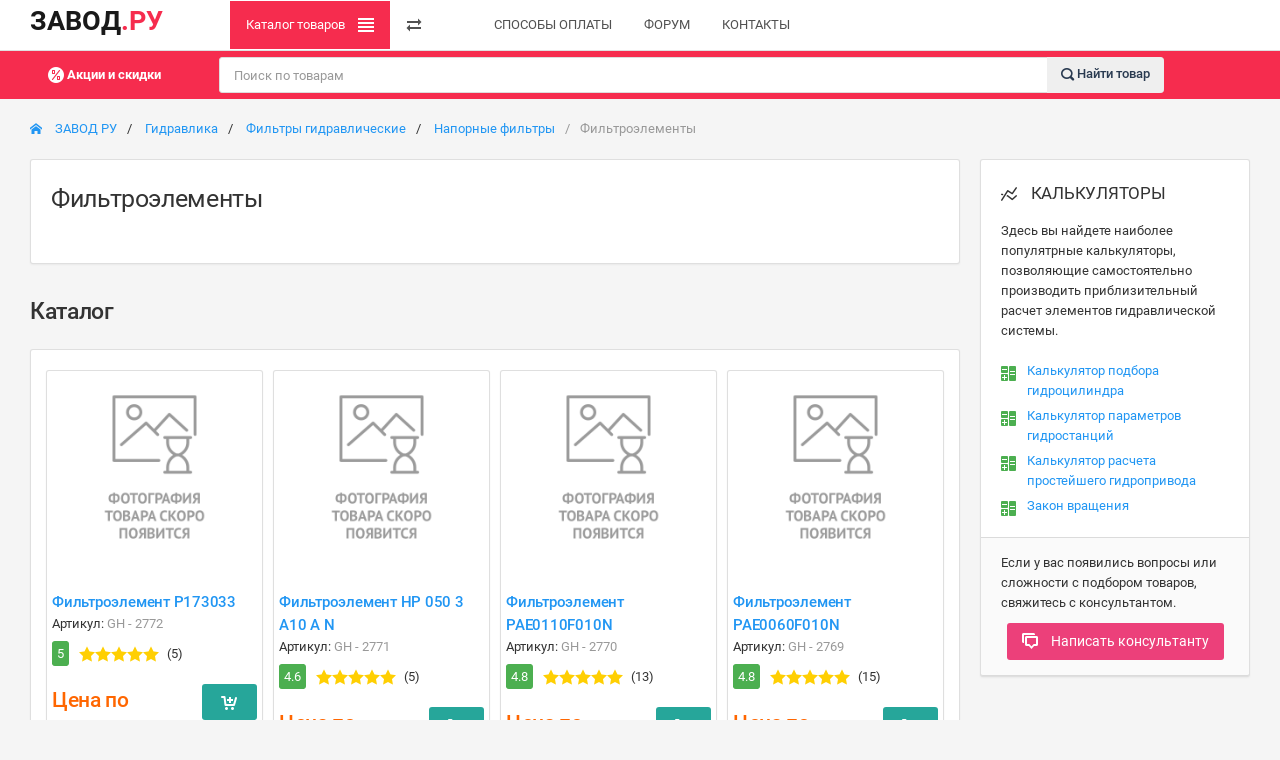

--- FILE ---
content_type: text/html; charset=utf-8
request_url: https://zavodru.ru/filtroelementy-4783
body_size: 9489
content:
<!DOCTYPE html> <html lang="en"> <head><base href="https://zavodru.ru/"> <meta charset="utf-8"> <meta http-equiv="X-UA-Compatible" content="IE=edge"> <meta name="viewport" content="width=device-width, initial-scale=1, shrink-to-fit=no"> <link href="/vendor/new/assets/css/bootstrap.min.css" rel="stylesheet" type="text/css" media="screen"> <link href="/vendor/new/assets/css/layout.min.css" rel="stylesheet" type="text/css" media="screen"> <!-- Core JS files --> <!-- /theme JS files --> <meta name="csrf-token" content="1c6b978d74e7a721d9a17d4037ed0181"> <link href="/favicon.ico" rel="shortcut icon" type="image/x-icon" /> <link rel="icon" href="/favicon.png" type="image/png"> <title>Фильтроэлементы - купить в Москве. — ЗАВОД РУ</title><meta name="title" content="Фильтроэлементы - купить в Москве. — ЗАВОД РУ" /><meta property="og:title" content="Фильтроэлементы - купить в Москве. — ЗАВОД РУ" /><meta property="twitter:title" content="Фильтроэлементы - купить в Москве. — ЗАВОД РУ"/><meta name="description" content="Фильтроэлементы в наличии, купить сегодня с доставкой в Москве. В каталоге Фильтроэлементы можно ознакомиться с ценами, отзывами, описанием и посмотреть фотографии товаров." /><meta property="og:description" content="Фильтроэлементы в наличии, купить сегодня с доставкой в Москве. В каталоге Фильтроэлементы можно ознакомиться с ценами, отзывами, описанием и посмотреть фотографии товаров." /><meta property="twitter:description" content="Фильтроэлементы в наличии, купить сегодня с доставкой в Москве. В каталоге Фильтроэлементы можно ознакомиться с ценами, отзывами, описанием и посмотреть фотографии товаров." /><link rel="canonical" href="https://zavodru.ru/filtroelementy-4783" /><meta property="og:url" content="https://zavodru.ru/filtroelementy-4783" /><meta property="twitter:url" content="https://zavodru.ru/filtroelementy-4783" /><meta property="twitter:card" content="summary_large_image" /><meta property="og:site_name" content="ЗАВОД" /><meta property="fb:app_id" content="212653662459411" /><meta property="og:image:width" content="600" /><meta property="og:image:height" content="315" /> <link rel="stylesheet" href="items/layout/new/new.css?c38b95cc466450d1b433946dda34d261"> <link rel="stylesheet" href="items/modules_new/mobileMenu/mobileMenu.css?5ec32f27a4ba21c2b28239ec2d9d6ca9"></head> <body class="sidebar-main-hidden sidebar-right-visible" > <!-- Main navbar --> <div class=" navbar-expand-md navbar-light b-s"> <div class="header-content navbar "> <div class="wmin-200"> <a href="index.html" style="font-size: 27px;font-weight: 600;color: rgba(0, 0, 0, 0.9);"> ЗАВОД<span class="text-zcolor">.РУ</span> </a> </div> <div class="d-md-none mt-2" style=" display: flex;flex-wrap: nowrap; justify-content: space-between; width: 100%"> </div> <div class="d-md-none mb-2" style="width: 100%"> <form id="search" action='https://zavodru.ru/poisk-po-zaprosu-5562'> <div class="form-group-feedback form-group-feedback-right"> <input type="search" class="form-control" placeholder="Поиск по товарам" name="s1"> <div class="form-control-feedback"> <i class="icon-search4 font-size-base text-muted" onclick="$('#search').submit(); return false;"></i> </div> </div> </form> </div> <div class="collapse navbar-collapse" > <ul class="navbar-nav"> <li class="nav-item bg-zcolor"> <a href="#" class="navbar-nav-link sidebar-control sidebar-main-hide d-none d-md-block text-white" title="Каталог товаров" alt="Каталог товаров"> Каталог товаров <i class="icon-paragraph-justify3 pl-2"></i> </a> </li> <li class="nav-item"> <a href="#" class="navbar-nav-link sidebar-control sidebar-right-toggle d-none d-md-block" title="Меню" alt="Меню"> <i class="icon-transmission"></i> </a> </li> <li class="nav-item mx-3"></li> <li class="nav-item "> <a href="https://zavodru.ru/sposoby-oplaty-tovarov-11489" class="navbar-nav-link"> СПОСОБЫ ОПЛАТЫ </a> </li> <li class="nav-item "> <a href="https://zavodru.ru/forum-16" class="navbar-nav-link"> ФОРУМ </a> </li> <li class="nav-item "> <a href="https://zavodru.ru/kontakty-5714" class="navbar-nav-link"> КОНТАКТЫ </a> </li> </ul> <span class=" ml-md-auto mr-md-3"> </span> <ul class="navbar-nav"> <li class="nav-item dropdown dropdown-user" style=" display: flex;flex-wrap: wrap;width: 200px;"> </li> </ul> </div> <div class="dropdown-menu dropdown-menu-right mobile-position" id="navbar-mobile"> <div class="sidebar-mobile-toggler text-center"> <a href="#" class="sidebar-mobile-expand"> </a> <a href="#" data-toggle="collapse" data-target="#navbar-mobile"> <i class="icon-arrow-right8"></i> </a> </div> <a href="#" class= "dropdown-item MDmodal" data-toggle="modal" data-target="#modal_default" rel="1"><i class="icon-cog5"></i> Регистрация</a> <a href="#" class="dropdown-item MDmodal" data-toggle="modal" data-target="#modal_default" rel="1"><i class="icon-switch2"></i> Войти</a> </div> </div> </div> <!-- /main navbar --> <!-- Page header --> <div class="page-header "> <div class="breadcrumb-line-light bg-zcolor"> <div class="header-content"> <div class=" header-elements-md-inline"> <div class="header-elements d-none" style="width: 180%"> <div class="breadcrumb justify-content-center" style=" width:15%"> <a href="https://zavodru.ru/akcii-i-skidki-4957" class="navbar-toggler text-white" > <i class="icon-percent"></i> <b>Акции и скидки</b> </a> </div> <form class="searchM" style="width: 75%; margin: 5px 20px" action='https://zavodru.ru/poisk-po-zaprosu-5562'> <div class="form-group-feedback form-group-feedback-right"> <input type="text" class="form-control" placeholder="Поиск по товарам" name="s1" required> <button class="form-control-feedback text-dark font-weight-semibold" type="submit" style="height: 100%;line-height: 0;cursor: pointer;border: none;border-radius: 0 5px 5px 0;"> <i class="icon-search4 font-size-base text-dark" ></i> Найти товар </button> </div> </form> </div> </div> </div> </div> </div> <!-- /page header --> <!-- Page content --> <div class="page-content p-0"><div class="mx-3 my-2"> <div class="breadcrumb" itemscope="" itemtype="http://schema.org/BreadcrumbList"> <div class="breadcrumb-item" itemscope="" itemprop="itemListElement" itemtype="http://schema.org/ListItem"> <meta itemprop="position" content="1"><meta itemprop="name" content="ЗАВОД РУ"> <a href="https://zavodru.ru/" itemprop="item" title="ЗАВОД РУ"> <i class="icon-home2 mr-2"></i> ЗАВОД РУ </a> </div> <div class="breadcrumb-item" itemscope="" itemprop="itemListElement" itemtype="http://schema.org/ListItem"> <meta itemprop="position" content="2"><meta itemprop="name" content="Гидравлика"> <a href="https://zavodru.ru/gidravlika-4564" itemprop="item" title="Гидравлика"> Гидравлика </a> </div> <div class="breadcrumb-item" itemscope="" itemprop="itemListElement" itemtype="http://schema.org/ListItem"> <meta itemprop="position" content="3"><meta itemprop="name" content="Фильтры гидравлические"> <a href="https://zavodru.ru/filtry-gidravlicheskie-4583" itemprop="item" title="Фильтры гидравлические"> Фильтры гидравлические </a> </div> <div class="breadcrumb-item" itemscope="" itemprop="itemListElement" itemtype="http://schema.org/ListItem"> <meta itemprop="position" content="4"><meta itemprop="name" content="Напорные фильтры"> <a href="https://zavodru.ru/napornye-filtry-4688" itemprop="item" title="Напорные фильтры"> Напорные фильтры </a> </div> <span class="breadcrumb-item active" itemscope="" itemprop="itemListElement" itemtype="http://schema.org/ListItem">Фильтроэлементы <meta itemprop="position" content="5"><meta itemprop="name" content="Фильтроэлементы"><meta itemprop="item" content="https://zavodru.ru/filtroelementy-4783"> </span> </div> </div></div> <div class="page-content pt-0" id="contentPU"> <!-- Main sidebar --> <div class="sidebar sidebar-light sidebar-main sidebar-expand-md align-self-start"> <!-- Sidebar mobile toggler --> <div class="sidebar-mobile-toggler text-center"> <a href="#" class="sidebar-mobile-main-toggle"> <i class="icon-arrow-left8"></i> </a> <span class="font-weight-semibold"></span> <a href="#" class="sidebar-mobile-expand"> <i class="icon-screen-full"></i> <i class="icon-screen-normal"></i> </a> </div> <!-- /sidebar mobile toggler --> <!-- Sidebar content --> <div class="sidebar-content"> <div class="card card-sidebar-mobile"> <!-- Main navigation --> <div class="card-body p-0"> <ul class="nav nav-sidebar" data-nav-type="accordion"> <!-- Main --> <li class="nav-item-header mt-0"><div class="text-uppercase font-size-xs line-height-xs">КАТАЛОГ ТОВАРОВ</div> <i class="icon-menu" title="КАТАЛОГ ТОВАРОВ"></i></li> <li class="nav-item nav-item-submenu"> <span class="nav-link"> <span>Гидравлические насосы</span></span> <ul class="nav nav-group-sub" data-submenu-title="Гидравлические насосы"> <li class="nav-item"><a href="https://zavodru.ru/gidravlicheskie-nasosy-1019" class="nav-link "> Все гидравлические насосы</a></li> <li class="nav-item"><a href="https://zavodru.ru/adaptery-4610" class="nav-link "> Адаптеры</a></li> <li class="nav-item"><a href="https://zavodru.ru/aksessuary-dlya-nasosov-4611" class="nav-link">Аксессуары для насосов</a></li> <li class="nav-item"><a href="https://zavodru.ru/aksialno-porshnevye-dvuhpotochnye-4612" class="nav-link"> Аксиально-поршневые двухпоточные</a></li> <li class="nav-item"><a href="https://zavodru.ru/aksialno-porshnevye-nasosy-4613" class="nav-link">Аксиально-поршневые насосы</a></li> <li class="nav-item"><a href="https://zavodru.ru/plastinchatye-nasosy-4615" class="nav-link"> Пластинчатые насосы</a></li> <li class="nav-item"><a href="https://zavodru.ru/reguliruemye-nasosy-4616" class="nav-link"> Регулируемые насосы</a></li> <li class="nav-item"><a href="https://zavodru.ru/ruchnye-nasosy-4617" class="nav-link"> Ручные насосы</a></li> <li class="nav-item"><a href="https://zavodru.ru/sdvoennye-shesterennye-nasosy-4618" class="nav-link">Сдвоенные шестеренные насосыв</a></li> <li class="nav-item"><a href="https://zavodru.ru/shesterennye-gidravlicheskie-nasosy-4619" class="nav-link">Шестеренные гидравлические насосы</a></li> </ul> </li> <li class="nav-item nav-item-submenu"> <span class="nav-link"> <span>Гидравлические моторы</span></span> <ul class="nav nav-group-sub" data-submenu-title="Гидравлические моторы"> <li class="nav-item"><a href="https://zavodru.ru/gidravlicheskie-motory-4567" class="nav-link "> Все гидравлические моторы</a></li> <li class="nav-item"><a href="https://zavodru.ru/aksialno-porshnevye-motory-4663" class="nav-link ">Аксиально-поршневые моторы</a></li> <li class="nav-item"><a href="https://zavodru.ru/planetarnye-gerotornye-motory-4664" class="nav-link">Планетарные (героторные) моторы</a></li> <li class="nav-item"><a href="https://zavodru.ru/radialno-porshnevye-motory-4665" class="nav-link">Радиально-поршневые моторы</a></li> <li class="nav-item"><a href="https://zavodru.ru/shesterennye-motory-7294" class="nav-link">Шестерённые моторы</a></li> </ul> </li> <li class="nav-item nav-item-submenu"> <span class="nav-link"> <span>Гидравлические станции</span></span> <ul class="nav nav-group-sub" data-submenu-title="Гидравлические насосы"> <li class="nav-item"><a href="https://zavodru.ru/gidrostancii-4570" class="nav-link "> Все гидростанции</a></li> <li class="nav-item"><a href="https://zavodru.ru/standartnye-stancii-4726" class="nav-link ">Стандартные станции</a></li> <li class="nav-item"><a href="https://zavodru.ru/filtracionnye-stancii-4729" class="nav-link">Фильтрационные станции</a></li> <li class="nav-item"><a href="https://zavodru.ru/dlya-gidropressov-4712" class="nav-link">Для гидропрессов</a></li> <li class="nav-item"><a href="https://zavodru.ru/dlya-privoda-konveyernyh-lent-4716" class="nav-link">Для привода конвейерных лент</a></li> <li class="nav-item"><a href="https://zavodru.ru/dlya-kantovateley-4714" class="nav-link">Для кантователей</a></li> <li class="nav-item"><a href="https://zavodru.ru/dlya-metallurgii-4715" class="nav-link ">Для металлургии</a></li> <li class="nav-item"><a href="https://zavodru.ru/dlya-profilegibochnogo-oborudovaniya-4717" class="nav-link ">Для профилегибочного оборудования</a></li> <li class="nav-item"><a href="https://zavodru.ru/zapravochnye-nasosnye-stancii-4720" class="nav-link">Заправочные насосные станции</a></li> <li class="nav-item"><a href="https://zavodru.ru/avtonomnye-gidravlicheskie-stancii-4709" class="nav-link">Автономные гидравлические станции</a></li> <li class="nav-item"><a href="https://zavodru.ru/kompaktnye-gidrostancii-4721" class="nav-link">Компактные гидростанции</a></li> <li class="nav-item"><a href="https://zavodru.ru/dlya-smazki-podshipnikov-4718" class="nav-link">Для смазки подшипников</a></li> <li class="nav-item"><a href="https://zavodru.ru/s-reguliruemymi-nasosami-4724" class="nav-link ">С регулируемыми насосами</a></li> <li class="nav-item"><a href="https://zavodru.ru/sistemy-avtomaticheskogo-upravleniya-4725" class="nav-link ">Системы автоматического управления</a></li> <li class="nav-item"><a href="https://zavodru.ru/stancii-specialnogo-naznacheniya-4728" class="nav-link">Станции специального назначения</a></li> <li class="nav-item"><a href="https://zavodru.ru/avariynye-gidrostancii-4708" class="nav-link">Аварийные гидростанции</a></li> <li class="nav-item"><a href="https://zavodru.ru/vzryvozaschischennye-gidrostancii-4710" class="nav-link">Взрывозащищенные гидростанции</a></li> <li class="nav-item"><a href="https://zavodru.ru/gidrostancii-dlya-ispytaniya-4711" class="nav-link">Гидростанции для испытания</a></li> <li class="nav-item"><a href="https://zavodru.ru/domkratnye-ustanovki-4719" class="nav-link ">Домкратные установки</a></li> <li class="nav-item"><a href="https://zavodru.ru/dlya-zheleznodorozhnoy-tehniki-4713" class="nav-link ">Для железнодорожной техники</a></li> <li class="nav-item"><a href="https://zavodru.ru/stankostroenie-4727" class="nav-link">Станкостроение</a></li> </ul> </li> <li class="nav-item nav-item-submenu"> <span class="nav-link"> <span>Коробки отбора мощности</span></span> <ul class="nav nav-group-sub" data-submenu-title="Коробки отбора мощности"> <li class="nav-item"><a href="https://zavodru.ru/korobki-otbora-moschnosti-4577" class="nav-link "> Все КОМ</a></li> <li class="nav-item"><a href="https://zavodru.ru/klapannaya-apparatura-4576" class="nav-link ">КОМ MITSUBISHI</a></li> <li class="nav-item"><a href="https://zavodru.ru/kom-isuzu-4667" class="nav-link">КОМ ISUZU</a></li> <li class="nav-item"><a href="https://zavodru.ru/kom-mercedes-4670" class="nav-link">КОМ MERCEDES</a></li> <li class="nav-item"><a href="https://zavodru.ru/kom-volvo-4673" class="nav-link">КОМ VOLVO</a></li> <li class="nav-item"><a href="https://zavodru.ru/kom-volvo-4673" class="nav-link">КОМ SCANIA</a></li> <li class="nav-item"><a href="https://zavodru.ru/kom-renault-4671" class="nav-link ">КОМ RENAULT</a></li> <li class="nav-item"><a href="https://zavodru.ru/kom-man-4669" class="nav-link">КОМ MAN</a></li> <li class="nav-item"><a href="https://zavodru.ru/kom-eaton-4666" class="nav-link">КОМ EATON</a></li> <li class="nav-item"><a href="https://zavodru.ru/kom-zf-4678" class="nav-link">КОМ ZF</a></li> <li class="nav-item"><a href="https://zavodru.ru/kom-kamaz-gaz-4679" class="nav-link">КОМ КАМАЗ, ГАЗ</a></li> <li class="nav-item"><a href="https://zavodru.ru/kom-maz-4680" class="nav-link">КОМ МАЗ</a></li> <li class="nav-item"><a href="https://zavodru.ru/kom-toyota-4677" class="nav-link ">КОМ TOYOTA</a></li> <li class="nav-item"><a href="https://zavodru.ru/kom-iveco-4668" class="nav-link">КОМ IVECO</a></li> <li class="nav-item"><a href="https://zavodru.ru/valy-dlya-korobok-otbora-moschnosti-4675" class="nav-link">Валы для КОМ</a></li> <li class="nav-item"><a href="https://zavodru.ru/aksessuary-dlya-kom-4674" class="nav-link">Аксессуары для КОМ</a></li> </ul> </li> <li class="nav-item nav-item-submenu"> <span class="nav-link"> <span>Гидравлические распределители</span></span> <ul class="nav nav-group-sub" data-submenu-title="Гидравлические распределители"> <li class="nav-item"><a href="https://zavodru.ru/gidravlicheskie-raspredeliteli-4568" class="nav-link "> Все гидравлические распределители</a></li> <li class="nav-item"><a href="https://zavodru.ru/avtomaticheskoe-upravlenie-4586" class="nav-link ">Автоматическое управление</a></li> <li class="nav-item"><a href="https://zavodru.ru/gidroraspredeliteli-monoblochnye-4587" class="nav-link">Гидрораспределители моноблочные</a></li> <li class="nav-item"><a href="https://zavodru.ru/proporcionalnye-gidroraspredeliteli-4592" class="nav-link">Пропорциональные гидрораспределители</a></li> <li class="nav-item"><a href="https://zavodru.ru/traktornye-gidroraspredeliteli-4593" class="nav-link">Тракторные гидрораспределители</a></li> <li class="nav-item"><a href="https://zavodru.ru/gidroraspredeliteli-samosvalnye-dtca-4588" class="nav-link">Гидрораспределители самосвальные DTCA</a></li> <li class="nav-item"><a href="https://zavodru.ru/gidroraspredeliteli-sekcionnye-4589" class="nav-link ">Гидрораспределители секционные</a></li> <li class="nav-item"><a href="https://zavodru.ru/katushki-mb-sn-4591" class="nav-link">Катушки MB/SN</a></li> <li class="nav-item"><a href="https://zavodru.ru/zapasnye-chasti-4590" class="nav-link ">Запасные части</a></li> </ul> </li> <li class="nav-item nav-item-submenu"> <span class="nav-link"> <span>Клапанная аппаратура</span></span> <ul class="nav nav-group-sub" data-submenu-title="Клапанная аппаратура"> <li class="nav-item"><a href="https://zavodru.ru/klapannaya-apparatura-4576" class="nav-link "> Вся клапанная аппаратура</a></li> <li class="nav-item"><a href="https://zavodru.ru/gidrozamki-4691" class="nav-link ">Гидрозамки</a></li> <li class="nav-item"><a href="https://zavodru.ru/tormoznye-klapany-4703" class="nav-link">Тормозные клапаны</a></li> <li class="nav-item"><a href="https://zavodru.ru/predohranitelnye-klapany-4701" class="nav-link">Предохранительные клапаны</a></li> <li class="nav-item"><a href="https://zavodru.ru/klapany-obratnye-4695" class="nav-link">Клапаны обратные</a></li> <li class="nav-item"><a href="https://zavodru.ru/deliteli-potoka-4899" class="nav-link">Делители потока</a></li> <li class="nav-item"><a href="https://zavodru.ru/regulyator-rashoda-4901" class="nav-link ">Регулятор расхода</a></li> <li class="nav-item"><a href="https://zavodru.ru/klapany-upravleniya-davleniem-4698" class="nav-link">Клапаны управления давлением</a></li> <li class="nav-item"><a href="https://zavodru.ru/klapany-redukcionnye-4697" class="nav-link">Клапаны редукционные</a></li> <li class="nav-item"><a href="https://zavodru.ru/klapany-ogranicheniya-peremescheniya-4696" class="nav-link">Клапаны ограничения перемещения</a></li> <li class="nav-item"><a href="https://zavodru.ru/elektromagnitnye-klapany-4704" class="nav-link">Дроссели</a></li> <li class="nav-item"><a href="https://zavodru.ru/divertory-4692" class="nav-link ">Диверторы</a></li> <li class="nav-item"><a href="https://zavodru.ru/krany-sharovye-4700" class="nav-link">Краны шаровые</a></li> <li class="nav-item"><a href="https://zavodru.ru/gidravlicheskie-soedineniya-4690" class="nav-link">Гидравлические соединения</a></li> <li class="nav-item"><a href="https://zavodru.ru/proporcionalnyy-regulyator-rashoda-4702" class="nav-link">Пропорциональный регулятор расхода</a></li> <li class="nav-item"><a href="https://zavodru.ru/koncevye-klapany-4699" class="nav-link">Концевые клапаны</a></li> <li class="nav-item"><a href="https://zavodru.ru/elektromagnitnye-klapany-4704" class="nav-link ">Электромагнитные клапаны</a></li> </ul> </li> <li class="nav-item nav-item-submenu"> <span class="nav-link"> <span>Модульная гидроаппаратура</span></span> <ul class="nav nav-group-sub" data-submenu-title="Модульная гидроаппаратура"> <li class="nav-item"><a href="https://zavodru.ru/klapannaya-apparatura-4576" class="nav-link "> Вся модульная гидроаппаратура</a></li> <li class="nav-item"><a href="https://zavodru.ru/gidroraspredeliteli-modulnye-4681" class="nav-link ">Гидрораспределители модульные</a></li> <li class="nav-item"><a href="https://zavodru.ru/katushki-4694" class="nav-link">Катушки</a></li> <li class="nav-item"><a href="https://zavodru.ru/divertory-4692" class="nav-link">Модульная клапанная аппаратура</a></li> <li class="nav-item"><a href="https://zavodru.ru/plity-montazhnye-4683" class="nav-link">Плиты монтажные</a></li> <li class="nav-item"><a href="https://zavodru.ru/elektromagnity-k-raspredelitelyam-4684" class="nav-link">Электромагниты к распределителям</a></li> </ul> </li> <li class="nav-item nav-item-submenu"> <span class="nav-link"> <span>Измерительная аппаратура</span></span> <ul class="nav nav-group-sub" data-submenu-title="Измерительная аппаратура"> <li class="nav-item"><a href="https://zavodru.ru/izmeritelnaya-apparatura-4574" class="nav-link "> Вся измерительная аппаратура</a></li> <li class="nav-item"><a href="https://zavodru.ru/manometry-osevye-4734" class="nav-link ">Манометры осевые</a></li> <li class="nav-item"><a href="https://zavodru.ru/manometry-radialnye-4735" class="nav-link">Манометры радиальные</a></li> <li class="nav-item"><a href="https://zavodru.ru/cifrovye-manometry-4739" class="nav-link">Цифровые манометры</a></li> <li class="nav-item"><a href="https://zavodru.ru/krany-manometrov-4733" class="nav-link">Краны манометров</a></li> <li class="nav-item"><a href="https://zavodru.ru/aksessuary-dlya-manometrov-4730" class="nav-link ">Аксессуары для манометров</a></li> <li class="nav-item"><a href="https://zavodru.ru/izmeritelnye-tochki-4732" class="nav-link">Измерительные точки</a></li> <li class="nav-item"><a href="https://zavodru.ru/mikroshlangi-4736" class="nav-link">Микрошланги</a></li> <li class="nav-item"><a href="https://zavodru.ru/nabor-diagnosticheskiy-cboxmed4-4737" class="nav-link">Набор диагностический CBOXMED4</a></li> <li class="nav-item"><a href="https://zavodru.ru/rele-davleniya-4738" class="nav-link ">Реле давления</a></li> </ul> </li> <li class="nav-item nav-item-submenu"> <span class="nav-link"> <span>Гидравлические фильтры</span></span> <ul class="nav nav-group-sub" data-submenu-title="Гидравлические фильтры"> <li class="nav-item"><a href="https://zavodru.ru/filtry-gidravlicheskie-4583" class="nav-link "> Все гидравлические фильтры</a></li> <li class="nav-item"><a href="https://zavodru.ru/napornye-filtry-4688" class="nav-link ">Напорные фильтры</a></li> <li class="nav-item"><a href="https://zavodru.ru/slivnye-filtry-4689" class="nav-link">Сливные фильтры</a></li> <li class="nav-item"><a href="https://zavodru.ru/lineynye-filtry-4687" class="nav-link">Линейные фильтры</a></li> <li class="nav-item"><a href="https://zavodru.ru/vsasyvayuschie-filtry-4686" class="nav-link">Всасывающие фильтры</a></li> </ul> </li> </ul> </div> <!-- /main navigation --> </div> </div> <!-- /sidebar content --> </div> <!-- /main sidebar --> <!-- Main content --> <div class="content-wrapper"> <!-- Content area --> <div class="content"> <span data-id="4783" data-name="sec-4783-Фильтроэлементы(583)" id="DataItem"></span> <!-- Основной блок --> <div class="card"> <div class="card-header header-elements-inline"> <h1 class="card-title"> Фильтроэлементы</h1> </div> <div class="card-body"> <div class="mb-1"> </div> </div> </div> <!-- /Основной блок --> <!-- блок товаров--> <div class=" mb-3 pt-2"> <h2 class="font-weight-semibold mb-1" id="Каталог">Каталог</h2> </div> <div class="card card-body itemCol"> <div class="row "> <div class="col-xl-3 col-sm-6 px-1"> <div class="card"> <div class="card-body"> <div class="card-img-actions"> <a href="https://zavodru.ru/filtroelement-p173033-2772"> <img data-src="/img/no_foto_go.png" width="100%" alt=""> <span class="card-img-actions-overlay card-img"> <i class="icon-plus3 icon-2x"></i> </span> </a> </div> </div> <div class="card-body border-0 p-1"> <div class="mb-2"> <h6 class="font-weight-semibold mb-0"> <a href="https://zavodru.ru/filtroelement-p173033-2772">Фильтроэлемент P173033</a> </h6> <div>Артикул: <span class="text-muted">GH - 2772</span></div> </ul> </div> <div><span class="p-1 bg-success rounded mr-2">5</span><i class=" icon-star-full2 text-i3"></i><i class=" icon-star-full2 text-i3"></i><i class=" icon-star-full2 text-i3"></i><i class=" icon-star-full2 text-i3"></i><i class=" icon-star-full2 text-i3"></i> <span class="p-1 "> (5)</span></div> <div class="row mt-3"> <h3 class="mb-0 font-weight-semibold col-sm-8" style="color: #FF6600;flex: 0 0 66.66667%;max-width: 66.66667%;">Цена по запросу</h3> <div class="col-sm-4 text-right" style="flex: 0 0 33.33333%;max-width: 33.33333%;"> <button type="button" class="btn bg-teal-400 MDmodal" style="width: 100%;" data-toggle="modal" data-target="#modal_default" rel="5" relID="Фильтроэлемент P173033 - артикул(GH - 2772) - цена : Цена по запросу "><i class="icon-cart-add"></i></button> </div> </div> </div> </div> </div> <div class="col-xl-3 col-sm-6 px-1"> <div class="card"> <div class="card-body"> <div class="card-img-actions"> <a href="https://zavodru.ru/filtroelement-hp-050-3-a10-a-n--2771"> <img data-src="/img/no_foto_go.png" width="100%" alt=""> <span class="card-img-actions-overlay card-img"> <i class="icon-plus3 icon-2x"></i> </span> </a> </div> </div> <div class="card-body border-0 p-1"> <div class="mb-2"> <h6 class="font-weight-semibold mb-0"> <a href="https://zavodru.ru/filtroelement-hp-050-3-a10-a-n--2771">Фильтроэлемент HP 050 3 A10 A N </a> </h6> <div>Артикул: <span class="text-muted">GH - 2771</span></div> </ul> </div> <div><span class="p-1 bg-success rounded mr-2">4.6</span><i class=" icon-star-full2 text-i3"></i><i class=" icon-star-full2 text-i3"></i><i class=" icon-star-full2 text-i3"></i><i class=" icon-star-full2 text-i3"></i><i class=" icon-star-full2 text-i3"></i> <span class="p-1 "> (5)</span></div> <div class="row mt-3"> <h3 class="mb-0 font-weight-semibold col-sm-8" style="color: #FF6600;flex: 0 0 66.66667%;max-width: 66.66667%;">Цена по запросу</h3> <div class="col-sm-4 text-right" style="flex: 0 0 33.33333%;max-width: 33.33333%;"> <button type="button" class="btn bg-teal-400 MDmodal" style="width: 100%;" data-toggle="modal" data-target="#modal_default" rel="5" relID="Фильтроэлемент HP 050 3 A10 A N - артикул(GH - 2771) - цена : Цена по запросу "><i class="icon-cart-add"></i></button> </div> </div> </div> </div> </div> <div class="col-xl-3 col-sm-6 px-1"> <div class="card"> <div class="card-body"> <div class="card-img-actions"> <a href="https://zavodru.ru/filtroelement-pae0110f010n-2770"> <img data-src="/img/no_foto_go.png" width="100%" alt=""> <span class="card-img-actions-overlay card-img"> <i class="icon-plus3 icon-2x"></i> </span> </a> </div> </div> <div class="card-body border-0 p-1"> <div class="mb-2"> <h6 class="font-weight-semibold mb-0"> <a href="https://zavodru.ru/filtroelement-pae0110f010n-2770">Фильтроэлемент PAE0110F010N</a> </h6> <div>Артикул: <span class="text-muted">GH - 2770</span></div> </ul> </div> <div><span class="p-1 bg-success rounded mr-2">4.8</span><i class=" icon-star-full2 text-i3"></i><i class=" icon-star-full2 text-i3"></i><i class=" icon-star-full2 text-i3"></i><i class=" icon-star-full2 text-i3"></i><i class=" icon-star-full2 text-i3"></i> <span class="p-1 "> (13)</span></div> <div class="row mt-3"> <h3 class="mb-0 font-weight-semibold col-sm-8" style="color: #FF6600;flex: 0 0 66.66667%;max-width: 66.66667%;">Цена по запросу</h3> <div class="col-sm-4 text-right" style="flex: 0 0 33.33333%;max-width: 33.33333%;"> <button type="button" class="btn bg-teal-400 MDmodal" style="width: 100%;" data-toggle="modal" data-target="#modal_default" rel="5" relID="Фильтроэлемент PAE0110F010N - артикул(GH - 2770) - цена : Цена по запросу "><i class="icon-cart-add"></i></button> </div> </div> </div> </div> </div> <div class="col-xl-3 col-sm-6 px-1"> <div class="card"> <div class="card-body"> <div class="card-img-actions"> <a href="https://zavodru.ru/filtroelement-pae0060f010n-2769"> <img data-src="/img/no_foto_go.png" width="100%" alt=""> <span class="card-img-actions-overlay card-img"> <i class="icon-plus3 icon-2x"></i> </span> </a> </div> </div> <div class="card-body border-0 p-1"> <div class="mb-2"> <h6 class="font-weight-semibold mb-0"> <a href="https://zavodru.ru/filtroelement-pae0060f010n-2769">Фильтроэлемент PAE0060F010N</a> </h6> <div>Артикул: <span class="text-muted">GH - 2769</span></div> </ul> </div> <div><span class="p-1 bg-success rounded mr-2">4.8</span><i class=" icon-star-full2 text-i3"></i><i class=" icon-star-full2 text-i3"></i><i class=" icon-star-full2 text-i3"></i><i class=" icon-star-full2 text-i3"></i><i class=" icon-star-full2 text-i3"></i> <span class="p-1 "> (15)</span></div> <div class="row mt-3"> <h3 class="mb-0 font-weight-semibold col-sm-8" style="color: #FF6600;flex: 0 0 66.66667%;max-width: 66.66667%;">Цена по запросу</h3> <div class="col-sm-4 text-right" style="flex: 0 0 33.33333%;max-width: 33.33333%;"> <button type="button" class="btn bg-teal-400 MDmodal" style="width: 100%;" data-toggle="modal" data-target="#modal_default" rel="5" relID="Фильтроэлемент PAE0060F010N - артикул(GH - 2769) - цена : Цена по запросу "><i class="icon-cart-add"></i></button> </div> </div> </div> </div> </div> </div> <div class="row "> <div class="col-xl-3 col-sm-6 px-1"> <div class="card"> <div class="card-body"> <div class="card-img-actions"> <a href="https://zavodru.ru/filtroelement-hi3-07037-26-45-160-10-mkm-2768"> <img data-src="/img/no_foto_go.png" width="100%" alt=""> <span class="card-img-actions-overlay card-img"> <i class="icon-plus3 icon-2x"></i> </span> </a> </div> </div> <div class="card-body border-0 p-1"> <div class="mb-2"> <h6 class="font-weight-semibold mb-0"> <a href="https://zavodru.ru/filtroelement-hi3-07037-26-45-160-10-mkm-2768">Фильтроэлемент HI3.07037 (26*45*160, 10 мкм)</a> </h6> <div>Артикул: <span class="text-muted">GH - 2768</span></div> </ul> </div> <div><span class="p-1 bg-success rounded mr-2">4.7</span><i class=" icon-star-full2 text-i3"></i><i class=" icon-star-full2 text-i3"></i><i class=" icon-star-full2 text-i3"></i><i class=" icon-star-full2 text-i3"></i><i class=" icon-star-full2 text-i3"></i> <span class="p-1 "> (13)</span></div> <div class="row mt-3"> <h3 class="mb-0 font-weight-semibold col-sm-8" style="color: #FF6600;flex: 0 0 66.66667%;max-width: 66.66667%;">Цена по запросу</h3> <div class="col-sm-4 text-right" style="flex: 0 0 33.33333%;max-width: 33.33333%;"> <button type="button" class="btn bg-teal-400 MDmodal" style="width: 100%;" data-toggle="modal" data-target="#modal_default" rel="5" relID="Фильтроэлемент HI3.07037 (26*45*160, 10 мкм) - артикул(GH - 2768) - цена : Цена по запросу "><i class="icon-cart-add"></i></button> </div> </div> </div> </div> </div> <div class="col-xl-3 col-sm-6 px-1"> <div class="card"> <div class="card-body"> <div class="card-img-actions"> <a href="https://zavodru.ru/filtroelement-hp0504a10an-cch302fd1-2767"> <img data-src="/img/no_foto_go.png" width="100%" alt=""> <span class="card-img-actions-overlay card-img"> <i class="icon-plus3 icon-2x"></i> </span> </a> </div> </div> <div class="card-body border-0 p-1"> <div class="mb-2"> <h6 class="font-weight-semibold mb-0"> <a href="https://zavodru.ru/filtroelement-hp0504a10an-cch302fd1-2767">Фильтроэлемент HP0504A10AN/ CCH302FD1</a> </h6> <div>Артикул: <span class="text-muted">GH - 2767</span></div> </ul> </div> <div><span class="p-1 bg-success rounded mr-2">5</span><i class=" icon-star-full2 text-i3"></i><i class=" icon-star-full2 text-i3"></i><i class=" icon-star-full2 text-i3"></i><i class=" icon-star-full2 text-i3"></i><i class=" icon-star-full2 text-i3"></i> <span class="p-1 "> (4)</span></div> <div class="row mt-3"> <h3 class="mb-0 font-weight-semibold col-sm-8" style="color: #FF6600;flex: 0 0 66.66667%;max-width: 66.66667%;">Цена по запросу</h3> <div class="col-sm-4 text-right" style="flex: 0 0 33.33333%;max-width: 33.33333%;"> <button type="button" class="btn bg-teal-400 MDmodal" style="width: 100%;" data-toggle="modal" data-target="#modal_default" rel="5" relID="Фильтроэлемент HP0504A10AN/ CCH302FD1 - артикул(GH - 2767) - цена : Цена по запросу "><i class="icon-cart-add"></i></button> </div> </div> </div> </div> </div> <div class="col-xl-3 col-sm-6 px-1"> <div class="card"> <div class="card-body"> <div class="card-img-actions"> <a href="https://zavodru.ru/filtroelement-hp0502a10an-cch301fd1-2766"> <img data-src="/img/no_foto_go.png" width="100%" alt=""> <span class="card-img-actions-overlay card-img"> <i class="icon-plus3 icon-2x"></i> </span> </a> </div> </div> <div class="card-body border-0 p-1"> <div class="mb-2"> <h6 class="font-weight-semibold mb-0"> <a href="https://zavodru.ru/filtroelement-hp0502a10an-cch301fd1-2766">Фильтроэлемент HP0502A10AN/CCH301FD1</a> </h6> <div>Артикул: <span class="text-muted">GH - 2766</span></div> </ul> </div> <div><span class="p-1 bg-success rounded mr-2">4.8</span><i class=" icon-star-full2 text-i3"></i><i class=" icon-star-full2 text-i3"></i><i class=" icon-star-full2 text-i3"></i><i class=" icon-star-full2 text-i3"></i><i class=" icon-star-full2 text-i3"></i> <span class="p-1 "> (13)</span></div> <div class="row mt-3"> <h3 class="mb-0 font-weight-semibold col-sm-8" style="color: #FF6600;flex: 0 0 66.66667%;max-width: 66.66667%;">Цена по запросу</h3> <div class="col-sm-4 text-right" style="flex: 0 0 33.33333%;max-width: 33.33333%;"> <button type="button" class="btn bg-teal-400 MDmodal" style="width: 100%;" data-toggle="modal" data-target="#modal_default" rel="5" relID="Фильтроэлемент HP0502A10AN/CCH301FD1 - артикул(GH - 2766) - цена : Цена по запросу "><i class="icon-cart-add"></i></button> </div> </div> </div> </div> </div> </div> </div> <!-- / блок товаров--> <!-- нижний блок --> <div class="card"> <div class="card-body"> <div class="mb-1"> <div class="mb-3"> </div> <div class="mb-1"> </div> </div> <div class="header-elements"> <div class="list-icons list-icons-extended"> <span class="">Поделиться</span> <div class="ya-share2" data-services="collections,vkontakte,facebook,odnoklassniki,moimir,gplus,whatsapp,telegram" data-counter=""></div> </div> </div> </div> </div> <!-- /нижний блок --> </div> <!-- /content area --> </div> <!-- /main content --> <!-- Right sidebar --> <div class="sidebar sidebar-light sidebar-right sidebar-sections sidebar-expand-md"> <!-- Sidebar mobile toggler --> <div class="sidebar-mobile-toggler text-center"> <a href="#" class="sidebar-mobile-expand"> <i class="icon-screen-full"></i> <i class="icon-screen-normal"></i> </a> <span class="font-weight-semibold"></span> <a href="#" class="sidebar-mobile-right-toggle"> <i class="icon-arrow-right8"></i> </a> </div> <!-- /sidebar mobile toggler --> <!-- Sidebar content --> <div class=" sidebar-content "> <div class="card"> <div class="card-body"> <h5 class="card-title"> <a href="#" class="text-default"> <i class="icon-statistics mr-2"></i> КАЛЬКУЛЯТОРЫ </a> </h5> <p class="mb-3">Здесь вы найдете наиболее популятрные калькуляторы, позволяющие самостоятельно производить приблизительный расчет элементов гидравлической системы.</p> <ul class="media-list"> <li class="media mt-1"><i class="icon-calculator3 mr-2 mt-1 text-success"></i> <div class="media-body"><a href="https://zavodru.ru/nazvanie-kalkulyatora-5472" target="_blank">Калькулятор подбора гидроцилиндра</a></div> </li> <li class="media mt-1"> <i class="icon-calculator3 text-success mr-2 mt-1"></i> <div class="media-body"><a href="https://zavodru.ru/kalkulyator-podbora-gidrostancii-5473" target="_blank">Калькулятор параметров гидростанций</a></div> </li> <li class="media mt-1"> <i class="icon-calculator3 text-success mr-2 mt-1"></i> <div class="media-body"><a href="https://zavodru.ru/kalkulyator-rascheta-prosteyshego-gidroprivoda-5475" target="_blank">Калькулятор расчета простейшего гидропривода</a></div> </li> <li class="media mt-1"> <i class="icon-calculator3 text-success mr-2 mt-1"></i> <div class="media-body"><a href="https://zavodru.ru/zakon-vrascheniya-5476" target="_blank">Закон вращения</a></div> </li> </ul> </div> <div class="card-footer text-center"> <div class="pb-2 text-left">Если у вас появились вопросы или сложности с подбором товаров, свяжитесь с консультантом.</div> <button class="btn bg-pink-400 pnotify-launch font-size-lg MDmodal" type="button" data-toggle="modal" data-target="#modal_default" rel="6" relID=" "><i class="icon-bubbles8 mr-2"></i> Написать консультанту</button> </div> </div> </div> <!-- /sidebar content --> </div> <!-- /right sidebar --> </div> <!-- /page content --> <!-- Footer --> <div class=" navbar-light"> <div class="navbar navbar-expand-lg footer-content"> <div class="text-center d-lg-none w-100"> <button type="button" class="navbar-toggler dropdown-toggle" data-toggle="collapse" data-target="#navbar-footer"> <i class="icon-unfold mr-2"></i> </button> </div> <div class="navbar-collapse collapse" id="navbar-footer"> <span class="navbar-text text-center"> Все материалы данного сайта являются объектами авторского права. Запрещается копирование, распространение (в том числе путем копирования на другие сайты и ресурсы в Интернете) или любое иное использование информации и объектов без предварительного согласия правообладателя. <br> &copy; 2015 - 2025. ЗАВОД РУ </span> </div> </div> </div> <!-- /footer --> <!-- Yandex.Metrika counter --> <script type="text/javascript" > (function (d, w, c) { (w[c] = w[c] || []).push(function() { try { w.yaCounter52074828 = new Ya.Metrika({ id:52074828, clickmap:true, trackLinks:true, accurateTrackBounce:true, webvisor:true, ecommerce:"dataLayer" }); } catch(e) { } }); var n = d.getElementsByTagName("script")[0], s = d.createElement("script"), f = function () { n.parentNode.insertBefore(s, n); }; s.type = "text/javascript"; s.async = true; s.src = "https://mc.yandex.ru/metrika/watch.js"; if (w.opera == "[object Opera]") { d.addEventListener("DOMContentLoaded", f, false); } else { f(); } })(document, window, "yandex_metrika_callbacks"); </script> <noscript><div><img src="https://mc.yandex.ru/watch/52074828" style="position:absolute; left:-9999px;" alt="" /></div></noscript> <!-- /Yandex.Metrika counter --> <script type="application/ld+json"> { "@context": "http://schema.org", "@type": "Organization", "name": "ЗАВОД", "url": "https://zavodru.ru/", "logo": "https://zavodru.ru/img/logo.png", "sameAs": [ "https:\/\/vk.com\/zavod_russia", "https:\/\/facebook.com\/zavodrussia\/", "https:\/\/twitter.com\/zavodru", "https:\/\/telegram.me\/zavodru", "https:\/\/plus.google.comu\/0\/107403923627032707818", "https:\/\/www.instagram.com\/zavodru", "https:\/\/www.youtube.com\/channel\/UCIbPGhwx0sTJrZQs6f7WDMQ" ] } </script> <!-- Basic modal --> <div id="modal_default" class="modal fade " tabindex="-1"> <div class="modal-dialog"> <div class="modal-content"> <div class="modal-header"> <button type="button" class="close" data-dismiss="modal">&times;</button> </div> <div class="card card-body"> <h5 class="modal-title"></h5> <span class='modalText'></span> <form enctype="multipart/form-data" method="post" action="addemail" id='modalForm' "> <div class="form-group"> <label>Имя:</label> <input type="text" name="name" class="form-control" maxlength=20 required> </div> <div class="form-group"> <label>Email:</label> <input type="email" name="email" class="form-control" maxlength=30 required> </div> <div class="moreData"></div> <span class="form-text text-muted"></span> <div class="text-right"> <button type="submit" class="btn btn-primary">Отправить <i class="icon-paperplane ml-2"></i></button> </div> </form> </div> </div> </div> </div> </div> <!-- /basic modal --> <div class="d-md-none "> <div class="panel-menu-icon1 sidebar-dark card-body"> <div class="d-flex flex-row justify-content-center"> <div class=" pr-2 text-center py-1"> <a href="" class="text-white"><i class="icon-home4 d-inline-block"></i><div class="font-size-sm">Главная</div></a> </div> <div class="sidebar-mobile-main-toggle px-2 py-1 text-center"> <i class="icon-paragraph-justify3 d-inline-block"></i><div class="font-size-sm">Каталог</div> </div> <div class="sidebar-mobile-right-toggle px-2 py-1 text-center"> <i class="icon-more d-inline-block"></i><div class="font-size-sm">Меню</div> </div> <div class=" px-2 py-1 text-center" data-toggle="collapse" data-target="#navbar-mobile"> <i class="icon-user d-inline-block"></i><div class="font-size-sm">Профиль</div> </div> <div class="pl-2 py-1 text-center" > <i class="icon-cart2 d-inline-block"></i><div class="font-size-sm">Корзина</div> </div> </div> </div> <!-- Global stylesheets --> <link rel="preconnect" href="https://fonts.gstatic.com/" crossorigin> <link href="/vendor/new/assets/css/css.css" rel="stylesheet" type="text/css"> <link href="/vendor/new/css/icons/icomoon/styles.css" rel="stylesheet" type="text/css" > <link href="/vendor/new/assets/css/bootstrap.min.css" rel="stylesheet" type="text/css" media="handheld"> <link href="/vendor/new/assets/css/bootstrap_limitless.min.css" rel="stylesheet" type="text/css" > <link href="/vendor/new/assets/css/layout.min.css" rel="stylesheet" type="text/css" media="handheld"> <link href="/vendor/new/assets/css/components.min.css" rel="stylesheet" type="text/css" > <link href="/vendor/new/assets/css/colors.min.css" rel="stylesheet" type="text/css"> <!-- /global stylesheets --> <script src="/vendor/new/js/main/jquery.min.js" ></script> <script src="/vendor/new/js/main/bootstrap.bundle.min.js" ></script> <script src="/vendor/new/js/plugins/loaders/blockui.min.js" ></script> <script src="/vendor/new/js/plugins/media/fancybox.min.js" ></script> <!-- /core JS files --> <!-- Theme JS files --> <script src="/vendor/new/assets/js/app.js" ></script> <div id="include"> <script src="//yastatic.net/es5-shims/0.0.2/es5-shims.min.js"></script> <script src="//yastatic.net/share2/share.js"></script> </div> <script src="items/layout/new/new.js?199454fa459cfa313f518d2bda3d77e54" async></script> <script src="items/modules_new/modal/modal.js?18b2488c3658068389cb2cbbe34ed9269" async></script> <script src="items/question/section/section.js?155bd9ef81794c62ed152fe607cf5c26b" async></script> <script src="items/modules_new/editor/editor.js?1475be83d3dba1dcce93a82b32e64f982" async></script> <script src="items/modules_new/rightSlidbarFiltr/rightSlidbarFiltr.js?192f370a85ea7fe0cb889d330bc1396d4" async></script></body> </html> 

--- FILE ---
content_type: text/css
request_url: https://zavodru.ru/items/layout/new/new.css?c38b95cc466450d1b433946dda34d261
body_size: 761
content:
body {
	position: relative;
	
}
.mW,.MW{min-width: 360px}
.page-content
{
    margin: 0 auto;
    max-width: 1260px;
    width: 100%;
}
.header-content, .footer-content{max-width: 1260px;margin: 0 auto; }
.b-s{border-bottom:  1px solid rgba(0,0,0,.125);}
iframe{min-height: 300px !important;display: block;}
@media only screen and (max-width: 900px) {iframe{min-height: 200px!important; width: 100%} .breadcrumb-item{padding:0} .modalOverflow{overflow-y: scroll}}
@media only screen and (max-width: 760px) {
	.modalOverflow{overflow-y: scroll}
	.breadcrumb-item{padding:0}
    .mobile-position { top: 0!important; position: fixed !important;width: 100% !important; height: 100% !important;}
    .mobile-logo {text-align: center; width: 100%;}
    .itemCol .card-img-actions img{width: 210px !important;margin: auto;display: block;}
    }
.text-zcolor{color:#F62C4E !important}
.bg-zcolor{background-color:#F62C4E !important}
.znav-link a.active:before{background-color:#F62C4E !important}
.znav-link a.nav-link:hover:before{background-color:#F62C4E !important;}
.znav-link a.nav-link:hover{color:#F62C4E !important; }
a.zactive{color:#F62C4E !important; font-weight: bold}
.fontBB{font:bold 20px normal; font-family: Roboto; }
.text-price{color:#FF6600 !important}
.bg-price{background-color:#FF6600 !important}
.none{display: none}
.gt_rel{cursor: pointer}
.text-adark{color:#333}
.progress .progress-bar{opacity: .8;}
.bg-i5{background-color: #57bb8a} .text-i5{color: #57bb8a}
.bg-i4{background-color: #9ace6a} .text-i4{color: #9ace6a}
.bg-i3{background-color: #ffcf02} .text-i3{color: #ffcf02}
.bg-i2{background-color: #ff9f02} .text-i2{color: #ff9f02}
.bg-i1{background-color: #ff6f31} .text-i1{color: #ff6f31}
.bg-i0{background-color: #cccccc} .text-i0{color: #cccccc}
img {opacity: 1;transition: opacity 0.3s;}
img[data-src] {opacity: 0;}
span[data-popup="lightbox"] {cursor: pointer}



--- FILE ---
content_type: text/css
request_url: https://zavodru.ru/items/modules_new/mobileMenu/mobileMenu.css?5ec32f27a4ba21c2b28239ec2d9d6ca9
body_size: 234
content:
.panel-menu-icon1 {
    position: fixed;
    z-index: 10;
    bottom: 0;
    left: 0;
    right: 0;
    height: 50px;
    padding-top: 4px;
    box-shadow: 0 0 4px rgba(0, 0, 0, 0.2)
}
.panel-menu-icon1  ul{
    margin: 0 10px;
    text-align: justify;
    line-height: 0;
    font-size: 0;

 }
.panel-menu-icon1 li{display: inline-block;
    vertical-align: top;}

--- FILE ---
content_type: application/javascript; charset=UTF-8
request_url: https://zavodru.ru/items/question/section/section.js?155bd9ef81794c62ed152fe607cf5c26b
body_size: 303
content:
include('vendor/new/js/plugins/forms/inputs/touchspin.min.js', function () {
         // Set value
        $('.touchspin-set-value').TouchSpin({
            initval: 0
        });

    });
  
var item = $('#DataItem');
if(item.attr('data-id')){
window.dataLayer = window.dataLayer || [];

f = dataLayer.push({
    "ecommerce": {
        "detail": {
            "products": [
                {
                    "id": item.attr('data-id'),
                    "name" : item.attr('data-name'),
                }
            ]
        }
    }
});
} 
  
        

    
 

--- FILE ---
content_type: application/javascript; charset=UTF-8
request_url: https://zavodru.ru/items/modules_new/rightSlidbarFiltr/rightSlidbarFiltr.js?192f370a85ea7fe0cb889d330bc1396d4
body_size: 309
content:

include('vendor/new/js/plugins/forms/styling/uniform.min.js', function () {
        // Initialize
        $('.form-input-styled').uniform({
            fileButtonClass: 'action btn bg-warning'
        });
    });
        
 
    
 
$( ".flEdit .numF" ).keypress(function(eventObject){
    if(eventObject.charCode==44) {eventObject.preventDefault();eventObject.target.value += '.'; }
   else if(eventObject.charCode<48 || eventObject.charCode>57) {eventObject.preventDefault();eventObject.target.value += '';}
    
    }                                  
                                      );

--- FILE ---
content_type: application/javascript; charset=UTF-8
request_url: https://zavodru.ru/items/layout/new/new.js?199454fa459cfa313f518d2bda3d77e54
body_size: 565
content:
"use strict";

// интерактивная подкачка сторонних JS файлов
function include(url, fun, arg) {
    arg = arg || {};
    var e = document.createElement("script");
    e.src = url;
    e.type = "text/javascript";
    
    if (typeof(fun) == "function") {
        e.onload = fun;
    }
    for (var k in arg) {
        if (arg.hasOwnProperty(k)) {
            e.setAttribute(k, arg[k]);
        }
    }
    document.getElementById('include').appendChild(e);
}
// дятел сессии
setInterval(function () {
    $.get('?');
}, 1000 * 60 * 15);



        // Image lightbox
        $('[data-popup="lightbox"]').fancybox({
            padding: 3
        });
        
 [].forEach.call(document.querySelectorAll('img[data-src]'),    function(img) {
  img.setAttribute('src', img.getAttribute('data-src'));
  img.onload = function() {
    img.removeAttribute('data-src');
  };
});
 


--- FILE ---
content_type: application/javascript; charset=UTF-8
request_url: https://zavodru.ru/items/modules_new/editor/editor.js?1475be83d3dba1dcce93a82b32e64f982
body_size: 304
content:
 $(document).ready(function() {
$('.slider').carousel({
      interval: 12000
    })
    
    $('.sliderFL').carousel({
      interval: false
    })
    
    if($('.slideOne').width()<901){
      var data=$('.slideOne').width();
      var width = data*1360/900;
      var marg = (width - data)/2;
    $( ".slideOne" ).each(function( index ) {
      $( this ).find('img').attr('style','width:'+width+'px;margin-left:-'+marg+'px');
          console.log( index + ": " + $( this ).text() );
      });
   }
//console.log();
 });

--- FILE ---
content_type: application/javascript; charset=UTF-8
request_url: https://zavodru.ru/items/modules_new/modal/modal.js?18b2488c3658068389cb2cbbe34ed9269
body_size: 1458
content:
include('vendor/new/js/plugins/extensions/jquery_ui/interactions.min.js', function () {

 $('.MDmodal').on('click', function() {
       var rel = $(this).attr('rel');
      
       $('h5.modal-title').html(''); $('.modalText').html('');$('.moreData').html('');$('.modal-content span.text-muted').html('');var opp='';
       $('#modalForm').show();
       if(rel==1){
        $('h5.modal-title').html('Авторизация и регистрация');
        $('.modalText').html('Регистрация и авторизация временно закрыты. Вы можете оставить свою электронную почту и мы сообщим вам когда это станет возможно');
        $('.modal-content span.text-muted').html('Нажимая на кнопку "Отправить", я соглашаюсь на получение рассылок с сайта и обработку данных ');
        $('.moreData').html('<input type="hidden" name="type" value=1>');
        }
        if(rel==2){
          $('h5.modal-title').html('Добавить вопрос или статью');
        $('.modalText').html('Регистрация и авторизация временно закрыты. Вы можете оставить свой вопрос в форме ниже и мы разместим его на сайте и на наших ресурсах.');
        $('.moreData').html('<div class="form-group"><label>Вопрос:</label><textarea type="text" name="text"  class="form-control" maxlength=400></textarea></div><input type="hidden" name="type" value=2>');
        $('.modal-content span.text-muted').html('Нажимая на кнопку "Отправить", я соглашаюсь на обработку моих данных ');
        }
        if(rel==3){
        $('h5.modal-title').html('Предложить сообщество');
        $('.modalText').html('');
        $('.modal-content span.text-muted').html('Нажимая на кнопку "Отправить", я соглашаюсь на обработку моих данных');
        $('.moreData').html('<div class="form-group"><label>Название сообщества:</label><input type="text" name="community" class="form-control" maxlength=100 required></div><div class="form-group"><label>Почему это сообщество должно быть:</label><textarea name="text" required class="form-control" maxlength=400></textarea></div><input type="hidden" name="type" value=3>');
        }
        if(rel==4){
        $('h5.modal-title').html('Связаться с нами');
        $('.modalText').html('');
        $('.modal-content span.text-muted').html('Нажимая на кнопку "Отправить", я соглашаюсь на обработку моих данных');
        $('.moreData').html('<div class="form-group"><label>Текст:</label><textarea type="text" name="text" class="form-control" required maxlength=400></textarea></div><input type="hidden" name="type" value=4>');
        }
        if(rel==5){
        var delivery = $('input[name=stacked-radio-left]:checked').val(); var opl = $('input[name=stacked-radio]:checked').val();
        if(delivery){opp=opp+'; доставка : '+ delivery;} if(opl){opp=opp+'; оплата : '+opl;}
        $('h5.modal-title').html('Заказать товар');
        $('.modalText').html('Для заказа товара на сайте вы  можете воспользоваться услугами наших менеджеров:  <div> Отправив данную форму </div><div> Написав нам на почту  <a href="mailto:opt@zvdru.ru"><b><span style="color: #000000;">opt@zvdru.ru</span></b></a> </div> ');
        $('.modal-content span.text-muted').html('Нажимая на кнопку "Отправить", я соглашаюсь на обработку моих данных');
        $('.moreData').html('<div class="form-group"><label>Номер телефона:</label><input type="text" name="community" class="form-control" maxlength=20 required></div><div class="form-group"><label>Текст:</label><textarea type="text" class="form-control" name="text"  required maxlength=400>'+$(this).attr('relID')+opp+'</textarea></div><input type="hidden" name="type" value=5><div></div>');
        }
        if(rel==6){
        var delivery = $('input[name=stacked-radio-left]:checked').val(); var opl = $('input[name=stacked-radio]:checked').val();
        if(delivery){opp=opp+'; доставка : '+ delivery;} if(opl){opp=opp+'; оплата : '+opl;}
        $('h5.modal-title').html('Задать вопрос');
        $('.modalText').html('Наши специалисты постараются ответить на ваши вопросы в самое ближайшее время');
        $('.modal-content span.text-muted').html('Нажимая на кнопку "Отправить", я соглашаюсь на обработку моих данных');
        $('.moreData').html('<div class="form-group"><label>Номер телефона:</label><input type="text" name="community" class="form-control" maxlength=20 required></div><div class="form-group"><label>Текст:</label><textarea type="text" class="form-control" name="text"  required maxlength=400>'+$(this).attr('relID')+opp+'</textarea></div><input type="hidden" name="type" value=6><div></div>');
        }
         $.ajax({type: "POST",url: "ajax/stat",data: "rel="+rel+"&text="+$(this).attr('relID')+opp+"&token="+$("meta[name='csrf-token']").attr('content')});
        });
 
  });